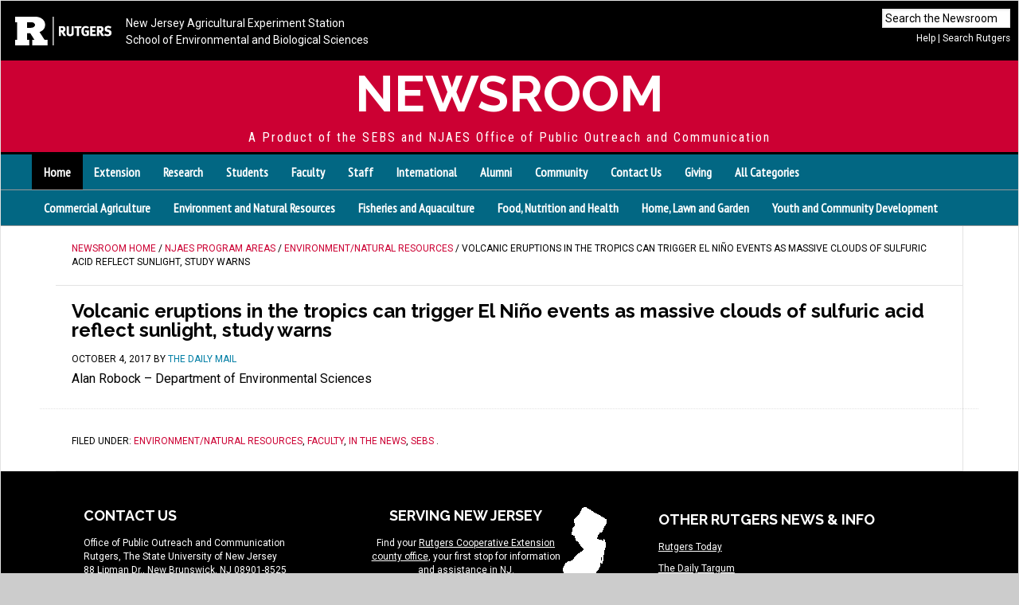

--- FILE ---
content_type: text/html; charset=UTF-8
request_url: https://sebsnjaesnews.rutgers.edu/2017/10/volcanic-eruptions-in-the-tropics-can-trigger-el-nino-events-as-massive-clouds-of-sulfuric-acid-reflect-sunlight-study-warns/
body_size: 12431
content:
<!DOCTYPE html>
<html lang="en-US">
<head >
<meta charset="UTF-8" />
<meta name="viewport" content="width=device-width, initial-scale=1" />
<title>Volcanic eruptions in the tropics can trigger El Niño events as massive clouds of sulfuric acid reflect sunlight, study warns :  Newsroom</title>
<meta name='robots' content='max-image-preview:large' />
<link rel='dns-prefetch' href='//sebsnjaesnews.rutgers.edu' />
<link rel='dns-prefetch' href='//fonts.googleapis.com' />
<link rel="alternate" type="application/rss+xml" title="Newsroom &raquo; Feed" href="https://sebsnjaesnews.rutgers.edu/feed/" />
<link rel="alternate" type="application/rss+xml" title="Newsroom &raquo; Comments Feed" href="https://sebsnjaesnews.rutgers.edu/comments/feed/" />
<link rel="alternate" title="oEmbed (JSON)" type="application/json+oembed" href="https://sebsnjaesnews.rutgers.edu/wp-json/oembed/1.0/embed?url=https%3A%2F%2Fsebsnjaesnews.rutgers.edu%2F2017%2F10%2Fvolcanic-eruptions-in-the-tropics-can-trigger-el-nino-events-as-massive-clouds-of-sulfuric-acid-reflect-sunlight-study-warns%2F" />
<link rel="alternate" title="oEmbed (XML)" type="text/xml+oembed" href="https://sebsnjaesnews.rutgers.edu/wp-json/oembed/1.0/embed?url=https%3A%2F%2Fsebsnjaesnews.rutgers.edu%2F2017%2F10%2Fvolcanic-eruptions-in-the-tropics-can-trigger-el-nino-events-as-massive-clouds-of-sulfuric-acid-reflect-sunlight-study-warns%2F&#038;format=xml" />
<link rel="canonical" href="https://sebsnjaesnews.rutgers.edu/2017/10/volcanic-eruptions-in-the-tropics-can-trigger-el-nino-events-as-massive-clouds-of-sulfuric-acid-reflect-sunlight-study-warns/" />
<style id='wp-img-auto-sizes-contain-inline-css' type='text/css'>
img:is([sizes=auto i],[sizes^="auto," i]){contain-intrinsic-size:3000px 1500px}
/*# sourceURL=wp-img-auto-sizes-contain-inline-css */
</style>
<link rel='stylesheet' id='jquery.prettyphoto-css' href='https://sebsnjaesnews.rutgers.edu/wp-content/plugins/wp-video-lightbox/css/prettyPhoto.css?ver=6.9' type='text/css' media='all' />
<link rel='stylesheet' id='video-lightbox-css' href='https://sebsnjaesnews.rutgers.edu/wp-content/plugins/wp-video-lightbox/wp-video-lightbox.css?ver=6.9' type='text/css' media='all' />
<link rel='stylesheet' id='news-pro-theme-css' href='https://sebsnjaesnews.rutgers.edu/wp-content/themes/news-pro/style.css?ver=3.0.2' type='text/css' media='all' />
<style id='wp-emoji-styles-inline-css' type='text/css'>

	img.wp-smiley, img.emoji {
		display: inline !important;
		border: none !important;
		box-shadow: none !important;
		height: 1em !important;
		width: 1em !important;
		margin: 0 0.07em !important;
		vertical-align: -0.1em !important;
		background: none !important;
		padding: 0 !important;
	}
/*# sourceURL=wp-emoji-styles-inline-css */
</style>
<style id='wp-block-library-inline-css' type='text/css'>
:root{--wp-block-synced-color:#7a00df;--wp-block-synced-color--rgb:122,0,223;--wp-bound-block-color:var(--wp-block-synced-color);--wp-editor-canvas-background:#ddd;--wp-admin-theme-color:#007cba;--wp-admin-theme-color--rgb:0,124,186;--wp-admin-theme-color-darker-10:#006ba1;--wp-admin-theme-color-darker-10--rgb:0,107,160.5;--wp-admin-theme-color-darker-20:#005a87;--wp-admin-theme-color-darker-20--rgb:0,90,135;--wp-admin-border-width-focus:2px}@media (min-resolution:192dpi){:root{--wp-admin-border-width-focus:1.5px}}.wp-element-button{cursor:pointer}:root .has-very-light-gray-background-color{background-color:#eee}:root .has-very-dark-gray-background-color{background-color:#313131}:root .has-very-light-gray-color{color:#eee}:root .has-very-dark-gray-color{color:#313131}:root .has-vivid-green-cyan-to-vivid-cyan-blue-gradient-background{background:linear-gradient(135deg,#00d084,#0693e3)}:root .has-purple-crush-gradient-background{background:linear-gradient(135deg,#34e2e4,#4721fb 50%,#ab1dfe)}:root .has-hazy-dawn-gradient-background{background:linear-gradient(135deg,#faaca8,#dad0ec)}:root .has-subdued-olive-gradient-background{background:linear-gradient(135deg,#fafae1,#67a671)}:root .has-atomic-cream-gradient-background{background:linear-gradient(135deg,#fdd79a,#004a59)}:root .has-nightshade-gradient-background{background:linear-gradient(135deg,#330968,#31cdcf)}:root .has-midnight-gradient-background{background:linear-gradient(135deg,#020381,#2874fc)}:root{--wp--preset--font-size--normal:16px;--wp--preset--font-size--huge:42px}.has-regular-font-size{font-size:1em}.has-larger-font-size{font-size:2.625em}.has-normal-font-size{font-size:var(--wp--preset--font-size--normal)}.has-huge-font-size{font-size:var(--wp--preset--font-size--huge)}.has-text-align-center{text-align:center}.has-text-align-left{text-align:left}.has-text-align-right{text-align:right}.has-fit-text{white-space:nowrap!important}#end-resizable-editor-section{display:none}.aligncenter{clear:both}.items-justified-left{justify-content:flex-start}.items-justified-center{justify-content:center}.items-justified-right{justify-content:flex-end}.items-justified-space-between{justify-content:space-between}.screen-reader-text{border:0;clip-path:inset(50%);height:1px;margin:-1px;overflow:hidden;padding:0;position:absolute;width:1px;word-wrap:normal!important}.screen-reader-text:focus{background-color:#ddd;clip-path:none;color:#444;display:block;font-size:1em;height:auto;left:5px;line-height:normal;padding:15px 23px 14px;text-decoration:none;top:5px;width:auto;z-index:100000}html :where(.has-border-color){border-style:solid}html :where([style*=border-top-color]){border-top-style:solid}html :where([style*=border-right-color]){border-right-style:solid}html :where([style*=border-bottom-color]){border-bottom-style:solid}html :where([style*=border-left-color]){border-left-style:solid}html :where([style*=border-width]){border-style:solid}html :where([style*=border-top-width]){border-top-style:solid}html :where([style*=border-right-width]){border-right-style:solid}html :where([style*=border-bottom-width]){border-bottom-style:solid}html :where([style*=border-left-width]){border-left-style:solid}html :where(img[class*=wp-image-]){height:auto;max-width:100%}:where(figure){margin:0 0 1em}html :where(.is-position-sticky){--wp-admin--admin-bar--position-offset:var(--wp-admin--admin-bar--height,0px)}@media screen and (max-width:600px){html :where(.is-position-sticky){--wp-admin--admin-bar--position-offset:0px}}

/*# sourceURL=wp-block-library-inline-css */
</style><style id='global-styles-inline-css' type='text/css'>
:root{--wp--preset--aspect-ratio--square: 1;--wp--preset--aspect-ratio--4-3: 4/3;--wp--preset--aspect-ratio--3-4: 3/4;--wp--preset--aspect-ratio--3-2: 3/2;--wp--preset--aspect-ratio--2-3: 2/3;--wp--preset--aspect-ratio--16-9: 16/9;--wp--preset--aspect-ratio--9-16: 9/16;--wp--preset--color--black: #000000;--wp--preset--color--cyan-bluish-gray: #abb8c3;--wp--preset--color--white: #ffffff;--wp--preset--color--pale-pink: #f78da7;--wp--preset--color--vivid-red: #cf2e2e;--wp--preset--color--luminous-vivid-orange: #ff6900;--wp--preset--color--luminous-vivid-amber: #fcb900;--wp--preset--color--light-green-cyan: #7bdcb5;--wp--preset--color--vivid-green-cyan: #00d084;--wp--preset--color--pale-cyan-blue: #8ed1fc;--wp--preset--color--vivid-cyan-blue: #0693e3;--wp--preset--color--vivid-purple: #9b51e0;--wp--preset--gradient--vivid-cyan-blue-to-vivid-purple: linear-gradient(135deg,rgb(6,147,227) 0%,rgb(155,81,224) 100%);--wp--preset--gradient--light-green-cyan-to-vivid-green-cyan: linear-gradient(135deg,rgb(122,220,180) 0%,rgb(0,208,130) 100%);--wp--preset--gradient--luminous-vivid-amber-to-luminous-vivid-orange: linear-gradient(135deg,rgb(252,185,0) 0%,rgb(255,105,0) 100%);--wp--preset--gradient--luminous-vivid-orange-to-vivid-red: linear-gradient(135deg,rgb(255,105,0) 0%,rgb(207,46,46) 100%);--wp--preset--gradient--very-light-gray-to-cyan-bluish-gray: linear-gradient(135deg,rgb(238,238,238) 0%,rgb(169,184,195) 100%);--wp--preset--gradient--cool-to-warm-spectrum: linear-gradient(135deg,rgb(74,234,220) 0%,rgb(151,120,209) 20%,rgb(207,42,186) 40%,rgb(238,44,130) 60%,rgb(251,105,98) 80%,rgb(254,248,76) 100%);--wp--preset--gradient--blush-light-purple: linear-gradient(135deg,rgb(255,206,236) 0%,rgb(152,150,240) 100%);--wp--preset--gradient--blush-bordeaux: linear-gradient(135deg,rgb(254,205,165) 0%,rgb(254,45,45) 50%,rgb(107,0,62) 100%);--wp--preset--gradient--luminous-dusk: linear-gradient(135deg,rgb(255,203,112) 0%,rgb(199,81,192) 50%,rgb(65,88,208) 100%);--wp--preset--gradient--pale-ocean: linear-gradient(135deg,rgb(255,245,203) 0%,rgb(182,227,212) 50%,rgb(51,167,181) 100%);--wp--preset--gradient--electric-grass: linear-gradient(135deg,rgb(202,248,128) 0%,rgb(113,206,126) 100%);--wp--preset--gradient--midnight: linear-gradient(135deg,rgb(2,3,129) 0%,rgb(40,116,252) 100%);--wp--preset--font-size--small: 13px;--wp--preset--font-size--medium: 20px;--wp--preset--font-size--large: 36px;--wp--preset--font-size--x-large: 42px;--wp--preset--spacing--20: 0.44rem;--wp--preset--spacing--30: 0.67rem;--wp--preset--spacing--40: 1rem;--wp--preset--spacing--50: 1.5rem;--wp--preset--spacing--60: 2.25rem;--wp--preset--spacing--70: 3.38rem;--wp--preset--spacing--80: 5.06rem;--wp--preset--shadow--natural: 6px 6px 9px rgba(0, 0, 0, 0.2);--wp--preset--shadow--deep: 12px 12px 50px rgba(0, 0, 0, 0.4);--wp--preset--shadow--sharp: 6px 6px 0px rgba(0, 0, 0, 0.2);--wp--preset--shadow--outlined: 6px 6px 0px -3px rgb(255, 255, 255), 6px 6px rgb(0, 0, 0);--wp--preset--shadow--crisp: 6px 6px 0px rgb(0, 0, 0);}:where(.is-layout-flex){gap: 0.5em;}:where(.is-layout-grid){gap: 0.5em;}body .is-layout-flex{display: flex;}.is-layout-flex{flex-wrap: wrap;align-items: center;}.is-layout-flex > :is(*, div){margin: 0;}body .is-layout-grid{display: grid;}.is-layout-grid > :is(*, div){margin: 0;}:where(.wp-block-columns.is-layout-flex){gap: 2em;}:where(.wp-block-columns.is-layout-grid){gap: 2em;}:where(.wp-block-post-template.is-layout-flex){gap: 1.25em;}:where(.wp-block-post-template.is-layout-grid){gap: 1.25em;}.has-black-color{color: var(--wp--preset--color--black) !important;}.has-cyan-bluish-gray-color{color: var(--wp--preset--color--cyan-bluish-gray) !important;}.has-white-color{color: var(--wp--preset--color--white) !important;}.has-pale-pink-color{color: var(--wp--preset--color--pale-pink) !important;}.has-vivid-red-color{color: var(--wp--preset--color--vivid-red) !important;}.has-luminous-vivid-orange-color{color: var(--wp--preset--color--luminous-vivid-orange) !important;}.has-luminous-vivid-amber-color{color: var(--wp--preset--color--luminous-vivid-amber) !important;}.has-light-green-cyan-color{color: var(--wp--preset--color--light-green-cyan) !important;}.has-vivid-green-cyan-color{color: var(--wp--preset--color--vivid-green-cyan) !important;}.has-pale-cyan-blue-color{color: var(--wp--preset--color--pale-cyan-blue) !important;}.has-vivid-cyan-blue-color{color: var(--wp--preset--color--vivid-cyan-blue) !important;}.has-vivid-purple-color{color: var(--wp--preset--color--vivid-purple) !important;}.has-black-background-color{background-color: var(--wp--preset--color--black) !important;}.has-cyan-bluish-gray-background-color{background-color: var(--wp--preset--color--cyan-bluish-gray) !important;}.has-white-background-color{background-color: var(--wp--preset--color--white) !important;}.has-pale-pink-background-color{background-color: var(--wp--preset--color--pale-pink) !important;}.has-vivid-red-background-color{background-color: var(--wp--preset--color--vivid-red) !important;}.has-luminous-vivid-orange-background-color{background-color: var(--wp--preset--color--luminous-vivid-orange) !important;}.has-luminous-vivid-amber-background-color{background-color: var(--wp--preset--color--luminous-vivid-amber) !important;}.has-light-green-cyan-background-color{background-color: var(--wp--preset--color--light-green-cyan) !important;}.has-vivid-green-cyan-background-color{background-color: var(--wp--preset--color--vivid-green-cyan) !important;}.has-pale-cyan-blue-background-color{background-color: var(--wp--preset--color--pale-cyan-blue) !important;}.has-vivid-cyan-blue-background-color{background-color: var(--wp--preset--color--vivid-cyan-blue) !important;}.has-vivid-purple-background-color{background-color: var(--wp--preset--color--vivid-purple) !important;}.has-black-border-color{border-color: var(--wp--preset--color--black) !important;}.has-cyan-bluish-gray-border-color{border-color: var(--wp--preset--color--cyan-bluish-gray) !important;}.has-white-border-color{border-color: var(--wp--preset--color--white) !important;}.has-pale-pink-border-color{border-color: var(--wp--preset--color--pale-pink) !important;}.has-vivid-red-border-color{border-color: var(--wp--preset--color--vivid-red) !important;}.has-luminous-vivid-orange-border-color{border-color: var(--wp--preset--color--luminous-vivid-orange) !important;}.has-luminous-vivid-amber-border-color{border-color: var(--wp--preset--color--luminous-vivid-amber) !important;}.has-light-green-cyan-border-color{border-color: var(--wp--preset--color--light-green-cyan) !important;}.has-vivid-green-cyan-border-color{border-color: var(--wp--preset--color--vivid-green-cyan) !important;}.has-pale-cyan-blue-border-color{border-color: var(--wp--preset--color--pale-cyan-blue) !important;}.has-vivid-cyan-blue-border-color{border-color: var(--wp--preset--color--vivid-cyan-blue) !important;}.has-vivid-purple-border-color{border-color: var(--wp--preset--color--vivid-purple) !important;}.has-vivid-cyan-blue-to-vivid-purple-gradient-background{background: var(--wp--preset--gradient--vivid-cyan-blue-to-vivid-purple) !important;}.has-light-green-cyan-to-vivid-green-cyan-gradient-background{background: var(--wp--preset--gradient--light-green-cyan-to-vivid-green-cyan) !important;}.has-luminous-vivid-amber-to-luminous-vivid-orange-gradient-background{background: var(--wp--preset--gradient--luminous-vivid-amber-to-luminous-vivid-orange) !important;}.has-luminous-vivid-orange-to-vivid-red-gradient-background{background: var(--wp--preset--gradient--luminous-vivid-orange-to-vivid-red) !important;}.has-very-light-gray-to-cyan-bluish-gray-gradient-background{background: var(--wp--preset--gradient--very-light-gray-to-cyan-bluish-gray) !important;}.has-cool-to-warm-spectrum-gradient-background{background: var(--wp--preset--gradient--cool-to-warm-spectrum) !important;}.has-blush-light-purple-gradient-background{background: var(--wp--preset--gradient--blush-light-purple) !important;}.has-blush-bordeaux-gradient-background{background: var(--wp--preset--gradient--blush-bordeaux) !important;}.has-luminous-dusk-gradient-background{background: var(--wp--preset--gradient--luminous-dusk) !important;}.has-pale-ocean-gradient-background{background: var(--wp--preset--gradient--pale-ocean) !important;}.has-electric-grass-gradient-background{background: var(--wp--preset--gradient--electric-grass) !important;}.has-midnight-gradient-background{background: var(--wp--preset--gradient--midnight) !important;}.has-small-font-size{font-size: var(--wp--preset--font-size--small) !important;}.has-medium-font-size{font-size: var(--wp--preset--font-size--medium) !important;}.has-large-font-size{font-size: var(--wp--preset--font-size--large) !important;}.has-x-large-font-size{font-size: var(--wp--preset--font-size--x-large) !important;}
/*# sourceURL=global-styles-inline-css */
</style>

<style id='classic-theme-styles-inline-css' type='text/css'>
/*! This file is auto-generated */
.wp-block-button__link{color:#fff;background-color:#32373c;border-radius:9999px;box-shadow:none;text-decoration:none;padding:calc(.667em + 2px) calc(1.333em + 2px);font-size:1.125em}.wp-block-file__button{background:#32373c;color:#fff;text-decoration:none}
/*# sourceURL=/wp-includes/css/classic-themes.min.css */
</style>
<link rel='stylesheet' id='foobox-free-min-css' href='https://sebsnjaesnews.rutgers.edu/wp-content/plugins/foobox-image-lightbox/free/css/foobox.free.min.css?ver=2.7.35' type='text/css' media='all' />
<link rel='stylesheet' id='widgetopts-styles-css' href='https://sebsnjaesnews.rutgers.edu/wp-content/plugins/widget-options/assets/css/widget-options.css?ver=4.1.3' type='text/css' media='all' />
<link rel='stylesheet' id='dashicons-css' href='https://sebsnjaesnews.rutgers.edu/wp-includes/css/dashicons.min.css?ver=6.9' type='text/css' media='all' />
<link rel='stylesheet' id='google-fonts-css' href='//fonts.googleapis.com/css?family=Raleway%3A400%2C700%7CPathway+Gothic+One%7CRoboto%3A400%2C700%7CRoboto+Condensed%7CMontserrat%7CPT+Sans+Narrow&#038;ver=3.0.2' type='text/css' media='all' />
<script type="text/javascript" src="https://sebsnjaesnews.rutgers.edu/wp-includes/js/jquery/jquery.min.js?ver=3.7.1" id="jquery-core-js"></script>
<script type="text/javascript" src="https://sebsnjaesnews.rutgers.edu/wp-includes/js/jquery/jquery-migrate.min.js?ver=3.4.1" id="jquery-migrate-js"></script>
<script type="text/javascript" src="https://sebsnjaesnews.rutgers.edu/wp-content/plugins/wp-video-lightbox/js/jquery.prettyPhoto.js?ver=3.1.6" id="jquery.prettyphoto-js"></script>
<script type="text/javascript" id="video-lightbox-js-extra">
/* <![CDATA[ */
var vlpp_vars = {"prettyPhoto_rel":"wp-video-lightbox","animation_speed":"fast","slideshow":"5000","autoplay_slideshow":"false","opacity":"0.80","show_title":"true","allow_resize":"true","allow_expand":"true","default_width":"640","default_height":"480","counter_separator_label":"/","theme":"pp_default","horizontal_padding":"20","hideflash":"false","wmode":"opaque","autoplay":"true","modal":"false","deeplinking":"false","overlay_gallery":"true","overlay_gallery_max":"30","keyboard_shortcuts":"true","ie6_fallback":"true"};
//# sourceURL=video-lightbox-js-extra
/* ]]> */
</script>
<script type="text/javascript" src="https://sebsnjaesnews.rutgers.edu/wp-content/plugins/wp-video-lightbox/js/video-lightbox.js?ver=3.1.6" id="video-lightbox-js"></script>
<script type="text/javascript" src="https://sebsnjaesnews.rutgers.edu/wp-content/themes/news-pro/js/responsive-menu.js?ver=1.0.0" id="news-responsive-menu-js"></script>
<script type="text/javascript" id="foobox-free-min-js-before">
/* <![CDATA[ */
/* Run FooBox FREE (v2.7.35) */
var FOOBOX = window.FOOBOX = {
	ready: true,
	disableOthers: false,
	o: {wordpress: { enabled: true }, countMessage:'image %index of %total', captions: { dataTitle: ["captionTitle","title"], dataDesc: ["captionDesc","description"] }, rel: '', excludes:'.fbx-link,.nofoobox,.nolightbox,a[href*="pinterest.com/pin/create/button/"]', affiliate : { enabled: false }},
	selectors: [
		".foogallery-container.foogallery-lightbox-foobox", ".foogallery-container.foogallery-lightbox-foobox-free", ".gallery", ".wp-block-gallery", ".wp-caption", ".wp-block-image", "a:has(img[class*=wp-image-])", ".foobox"
	],
	pre: function( $ ){
		// Custom JavaScript (Pre)
		
	},
	post: function( $ ){
		// Custom JavaScript (Post)
		
		// Custom Captions Code
		
	},
	custom: function( $ ){
		// Custom Extra JS
		
	}
};
//# sourceURL=foobox-free-min-js-before
/* ]]> */
</script>
<script type="text/javascript" src="https://sebsnjaesnews.rutgers.edu/wp-content/plugins/foobox-image-lightbox/free/js/foobox.free.min.js?ver=2.7.35" id="foobox-free-min-js"></script>
<link rel="https://api.w.org/" href="https://sebsnjaesnews.rutgers.edu/wp-json/" /><link rel="alternate" title="JSON" type="application/json" href="https://sebsnjaesnews.rutgers.edu/wp-json/wp/v2/posts/23491" /><link rel="EditURI" type="application/rsd+xml" title="RSD" href="https://sebsnjaesnews.rutgers.edu/xmlrpc.php?rsd" />
<script>
            WP_VIDEO_LIGHTBOX_VERSION="1.9.12";
            WP_VID_LIGHTBOX_URL="https://sebsnjaesnews.rutgers.edu/wp-content/plugins/wp-video-lightbox";
                        function wpvl_paramReplace(name, string, value) {
                // Find the param with regex
                // Grab the first character in the returned string (should be ? or &)
                // Replace our href string with our new value, passing on the name and delimeter

                var re = new RegExp("[\?&]" + name + "=([^&#]*)");
                var matches = re.exec(string);
                var newString;

                if (matches === null) {
                    // if there are no params, append the parameter
                    newString = string + '?' + name + '=' + value;
                } else {
                    var delimeter = matches[0].charAt(0);
                    newString = string.replace(re, delimeter + name + "=" + value);
                }
                return newString;
            }
            </script><!-- Global site tag (gtag.js) - Google Analytics -->
<script async src="https://www.googletagmanager.com/gtag/js?id=UA-36182399-1"></script>
<script>
  window.dataLayer = window.dataLayer || [];
  function gtag(){dataLayer.push(arguments);}
  gtag('js', new Date());
  gtag('config', 'UA-36182399-1');
</script>
<!-- End Google Analytics -->

<div id="fb-root"></div>
<script async defer crossorigin="anonymous" src="https://connect.facebook.net/en_US/sdk.js#xfbml=1&version=v24.0&appId=1765963203622887"></script><link rel="icon" href="https://sebsnjaesnews.rutgers.edu/wp-content/uploads/2024/04/cropped-block-r-512x512-1-32x32.png" sizes="32x32" />
<link rel="icon" href="https://sebsnjaesnews.rutgers.edu/wp-content/uploads/2024/04/cropped-block-r-512x512-1-192x192.png" sizes="192x192" />
<link rel="apple-touch-icon" href="https://sebsnjaesnews.rutgers.edu/wp-content/uploads/2024/04/cropped-block-r-512x512-1-180x180.png" />
<meta name="msapplication-TileImage" content="https://sebsnjaesnews.rutgers.edu/wp-content/uploads/2024/04/cropped-block-r-512x512-1-270x270.png" />
		<style type="text/css" id="wp-custom-css">
			/*
Welcome to Custom CSS!

To learn how this works, see http://wp.me/PEmnE-Bt
*/

.video_lightbox_auto_anchor_image {
    width: 348px !important;
    height: 261px !important;
}

.wpvl_auto_thumb_box {
   width: 348px !important;
    height: 261px !important;
	margin: 0 0 20px 0;
}
.video_lightbox_auto_anchor_image {
    width: 348px;
    height: 261px;
}

.wpvl_auto_thumb_play {
    position: absolute;
    left: 155px;
    top: 110px;
}
#genesisresponsiveslider-widget-4,
.slides {
	height: 480px !important;
}

.flexslider {
	background-color: #333;
	max-height: 480px;
}

.slide-excerpt {
	bottom: -20%;
}

@media only screen and (max-width: 1188px) {
	#genesisresponsiveslider-widget-4,
											.slides {
		height: 403px !important;
	}
	
	.flexslider {
		max-height: 403px;
	}
	
	.news-pro-home .content .genesis_responsive_slider h2 a {
		font-size: 18px;
	}
}

@media only screen and (max-width: 1023px) {
	#genesisresponsiveslider-widget-4,
												.slides {
		height: 480px !important;
	}
	
	.flexslider {
		max-height: 480px;
	}
	
	.news-pro-home .content .genesis_responsive_slider h2 a {
		font-size: 20px;
	}
}

@media only screen and (max-width: 829px) {
	#genesisresponsiveslider-widget-4,
											.slides {
		height: 480px !important;
	}
	
	.flexslider {
		max-height: 480px;
	}
	
	.news-pro-home .content .genesis_responsive_slider h2 a {
		font-size: 16px;
	}
}

@media only screen and (max-width: 600px) {
	#genesisresponsiveslider-widget-4,
											.slides {
		height: 280px !important;
	}
	
	.flexslider {
		max-height: 280px;
	}
}

	
.entry-meta .entry-categories {display: none;}

.entry-footer .entry-meta .entry-categories {display: block !important; }



.top-full-names a { padding: .125rem 0 .2rem .5rem; display: inline-block;} 

.top-rutgers-logo {margin: .5rem 0 0 .5rem; display: block;}

#top-unit-bar {height: 75px !important;}




/* ##### BREAKPOINT TEST ##### */
/*@media only screen and (max-width: 2800px) {
	.site-header {
		background: purple;
	}
}

@media only screen and (max-width: 1188px) {
	.site-header {
		background: blue;
	}
}

@media only screen and (max-width: 1023px) {
	.site-header {
		background: red;
	}
}

@media only screen and (max-width: 829px) {
	.site-header {
		background: orange;
	}
}

@media only screen and (max-width: 600px) {
	.site-header {
		background: yellow;
	}
}*/		</style>
		</head>
<body class="wp-singular post-template-default single single-post postid-23491 single-format-standard wp-theme-genesis wp-child-theme-news-pro header-full-width content-sidebar genesis-breadcrumbs-visible genesis-footer-widgets-visible" itemscope itemtype="https://schema.org/WebPage"><div class="site-container"><div id="top-unit-bar">
<div id="searches">
  <div id="top-search">
    <form class="search-form" itemprop="potentialAction" itemscope itemtype="http://schema.org/SearchAction" method="get" action="https://sebsnjaesnews.rutgers.edu/" role="search">
      <meta itemprop="target" content="https://sebsnjaesnews.rutgers.edu/?s={s}"/>
      <input itemprop="query-input" type="search" name="s" placeholder="Search the Newsroom" />
      <input class="submit" type="submit" value="Search"  />
    </form>
  </div>   
  <div id="rutgers-search-link"><a href="/advanced-search">Help</a> | <a href="http://search.rutgers.edu/">Search Rutgers</a></div>
</div>

  <span class="top-rutgers-logo"><img src="/wp-content/uploads/2024/04/RUTGERS_H_WHITE.png" alt="Rutgers University." /></span>
  <span class="top-full-names">
  <a href="http://njaes.rutgers.edu/">New Jersey Agricultural Experiment Station</a><br />
  <a href="http://sebs.rutgers.edu/">School of Environmental and Biological Sciences</a> 
  </span>
  <span class="top-rutgers-name"><a href="http://rutgers.edu">RUTGERS</a></span>
  <span class="top-short-names">
  <a href="http://njaes.rutgers.edu/">NJAES</a> | <a href="http://sebs.rutgers.edu/">SEBS </a> 
  </span>
</div>
<header class="site-header" itemscope itemtype="https://schema.org/WPHeader"><div class="wrap"><div class="title-area"><p class="site-title" itemprop="headline"><a href="https://sebsnjaesnews.rutgers.edu/">Newsroom</a></p><p class="site-description" itemprop="description">A Product of the SEBS and NJAES Office of Public Outreach and Communication</p></div></div></header><nav class="nav-primary" aria-label="Main" itemscope itemtype="https://schema.org/SiteNavigationElement">
  <div class="wrap">
    <ul id="menu-audience-categories" class="menu genesis-nav-menu menu-primary">
      <li id="menu-item-410" class="menu-item menu-item-type-custom menu-item-object-custom current-menu-item current_page_item menu-item-410"><a href="/" aria-current="page" itemprop="url"><span itemprop="name">Home</span></a></li>
      <li id="menu-item-26" class="menu-item menu-item-type-taxonomy menu-item-object-category menu-item-26"><a href="https://sebsnjaesnews.rutgers.edu/category/audiences/extension/" itemprop="url"><span itemprop="name">Extension</span></a></li>
      <li id="menu-item-29" class="menu-item menu-item-type-taxonomy menu-item-object-category menu-item-29"><a href="https://sebsnjaesnews.rutgers.edu/category/audiences/research/" itemprop="url"><span itemprop="name">Research</span></a></li>
      <li id="menu-item-31" class="menu-item menu-item-type-taxonomy menu-item-object-category menu-item-31"><a href="https://sebsnjaesnews.rutgers.edu/category/audiences/students/" itemprop="url"><span itemprop="name">Students</span></a></li>
      <li id="menu-item-27" class="menu-item menu-item-type-taxonomy menu-item-object-category menu-item-27"><a href="https://sebsnjaesnews.rutgers.edu/category/audiences/faculty/" itemprop="url"><span itemprop="name">Faculty</span></a></li>
      <li id="menu-item-30" class="menu-item menu-item-type-taxonomy menu-item-object-category menu-item-30"><a href="https://sebsnjaesnews.rutgers.edu/category/audiences/staff/" itemprop="url"><span itemprop="name">Staff</span></a></li>
      <li id="menu-item-527" class="menu-item menu-item-type-taxonomy menu-item-object-category menu-item-527"><a href="https://sebsnjaesnews.rutgers.edu/category/audiences/international/" itemprop="url"><span itemprop="name">International</span></a></li>
      <li id="menu-item-1044" class="menu-item menu-item-type-taxonomy menu-item-object-category menu-item-1044"><a href="https://sebsnjaesnews.rutgers.edu/category/audiences/alumni/" itemprop="url"><span itemprop="name">Alumni</span></a></li>
      <li id="menu-item-1027" class="menu-item menu-item-type-taxonomy menu-item-object-category menu-item-1027"><a href="https://sebsnjaesnews.rutgers.edu/category/audiences/community/" itemprop="url"><span itemprop="name">Community</span></a></li>
      <li id="menu-item-315" class="menu-item menu-item-type-post_type menu-item-object-page menu-item-315"><a href="https://sebsnjaesnews.rutgers.edu/contact/" itemprop="url"><span itemprop="name">Contact Us</span></a></li>
      <li id="menu-item-1764" class="menu-item menu-item-type-custom menu-item-object-custom menu-item-1764"><a href="http://makeagift.rutgers.edu/" itemprop="url"><span itemprop="name">Giving</span></a></li>
      <li id="menu-item-19278" class="menu-item menu-item-type-custom menu-item-object-custom menu-item-19278"><a href="/categories/" itemprop="url"><span itemprop="name">All Categories</span></a></li>
    </ul>
  </div>
</nav>
<nav class="nav-primary second-row"><div class="wrap"><ul id="menu-njaes-program-areas" class="menu genesis-nav-menu menu-secondary responsive-menu superfish sf-js-enabled">
  <li id="menu-item-264" class="menu-item menu-item-type-taxonomy menu-item-object-category"><a href="https://sebsnjaesnews.rutgers.edu/category/ag/">Commercial Agriculture</a></li>
  <li id="menu-item-265" class="menu-item menu-item-type-taxonomy menu-item-object-category"><a href="https://sebsnjaesnews.rutgers.edu/category/environment-and-natural-resources/">Environment and Natural Resources </a></li>
  <li id="menu-item-267" class="menu-item menu-item-type-taxonomy menu-item-object-category"><a href="https://sebsnjaesnews.rutgers.edu/category/fisheries-and-aquaculture/">Fisheries and Aquaculture</a></li>
  <li id="menu-item-266" class="menu-item menu-item-type-taxonomy menu-item-object-category"><a href="https://sebsnjaesnews.rutgers.edu/category/health/">Food, Nutrition and Health</a></li>
  <li id="menu-item-269" class="menu-item menu-item-type-taxonomy menu-item-object-category"><a href="https://sebsnjaesnews.rutgers.edu/category/garden/">Home, Lawn and Garden</a></li>
  <li id="menu-item-268" class="menu-item menu-item-type-taxonomy menu-item-object-category"><a href="https://sebsnjaesnews.rutgers.edu/category/youth/">Youth and Community Development</a></li>
</ul>
</div>
</nav>
<div class="clear"></div>
<div class="site-inner"><div class="content-sidebar-wrap"><main class="content"><div class="breadcrumb"><span class="breadcrumb-link-wrap" itemprop="itemListElement" itemscope itemtype="https://schema.org/ListItem"><a class="breadcrumb-link" href="https://sebsnjaesnews.rutgers.edu/" itemprop="item"><span class="breadcrumb-link-text-wrap" itemprop="name">Newsroom Home</span></a><meta itemprop="position" content="1"></span> / <span class="breadcrumb-link-wrap" itemprop="itemListElement" itemscope itemtype="https://schema.org/ListItem"><a class="breadcrumb-link" href="https://sebsnjaesnews.rutgers.edu/category/njaes-program-areas/" itemprop="item"><span class="breadcrumb-link-text-wrap" itemprop="name">NJAES Program Areas</span></a><meta itemprop="position" content="2"></span> / <span class="breadcrumb-link-wrap" itemprop="itemListElement" itemscope itemtype="https://schema.org/ListItem"><a class="breadcrumb-link" href="https://sebsnjaesnews.rutgers.edu/category/njaes-program-areas/environment-and-natural-resources/" itemprop="item"><span class="breadcrumb-link-text-wrap" itemprop="name">Environment/Natural Resources</span></a><meta itemprop="position" content="3"></span> / Volcanic eruptions in the tropics can trigger El Niño events as massive clouds of sulfuric acid reflect sunlight, study warns</div><article class="post-23491 post type-post status-publish format-standard category-environment-and-natural-resources category-faculty category-in-the-news category-sebs entry" aria-label="Volcanic eruptions in the tropics can trigger El Niño events as massive clouds of sulfuric acid reflect sunlight, study warns" itemscope itemtype="https://schema.org/CreativeWork"><header class="entry-header"><h1 class="entry-title" itemprop="headline">Volcanic eruptions in the tropics can trigger El Niño events as massive clouds of sulfuric acid reflect sunlight, study warns</h1>
<p class="entry-meta"><time class="entry-time" itemprop="datePublished" datetime="2017-10-04T09:30:00-04:00">October 4, 2017</time> by <span class="entry-author" itemprop="author" itemscope itemtype="https://schema.org/Person"><a href="https://sebsnjaesnews.rutgers.edu/author/the-daily-mail/" class="entry-author-link" rel="author" itemprop="url"><span class="entry-author-name" itemprop="name">The Daily Mail</span></a></span>  </p></header><div class="entry-content" itemprop="text"><p>Alan Robock &#8211; Department of Environmental Sciences</p>
</div><footer class="entry-footer"><p class="entry-meta"><span class="entry-categories">Filed Under: <a href="https://sebsnjaesnews.rutgers.edu/category/njaes-program-areas/environment-and-natural-resources/" rel="category tag">Environment/Natural Resources</a>, <a href="https://sebsnjaesnews.rutgers.edu/category/audiences/faculty/" rel="category tag">Faculty</a>, <a href="https://sebsnjaesnews.rutgers.edu/category/in-the-news/" rel="category tag">In the News</a>, <a href="https://sebsnjaesnews.rutgers.edu/category/sebs/" rel="category tag">SEBS</a> . </span></p>
</footer></article></main><aside class="sidebar sidebar-primary widget-area" role="complementary" aria-label="Primary Sidebar" itemscope itemtype="https://schema.org/WPSideBar"><section id="text-29" class="widget widget_text"><div class="widget-wrap"><h4 class="widget-title widgettitle">Featured Video</h4>
			<div class="textwidget"><a id="696af479d2a86" rel="wp-video-lightbox" href="https://www.youtube.com/watch?v=kfp9Sb1AY_k&#038;rel=0&#038;width=640&#038;height=480" title=""><div class="wpvl_auto_thumb_box_wrapper"><div class="wpvl_auto_thumb_box"><img decoding="async" src="https://img.youtube.com/vi/kfp9Sb1AY_k/0.jpg" class="video_lightbox_auto_anchor_image" alt="" /><div class="wpvl_auto_thumb_play"><img decoding="async" src="https://sebsnjaesnews.rutgers.edu/wp-content/plugins/wp-video-lightbox/images/play.png" class="wpvl_playbutton" alt="play" /></div></div></div></a>    <script>
    /* <![CDATA[ */
    jQuery(document).ready(function($){
        $(function(){
            var width = $(window).innerWidth();
            var setwidth = parseFloat(640);
            var ratio = parseFloat(0.75);
            var height = parseFloat(480);
            var link = 'https://www.youtube.com/watch?v=kfp9Sb1AY_k&amp;rel=0&amp;width=640&amp;height=480';
            if(width < setwidth)
            {
                height = Math.floor(width * 0.75);
                //console.log("device width "+width+", set width "+640+", ratio "+0.75+", new height "+ height);
                var new_url = wpvl_paramReplace('width', link, width);
                var new_url = wpvl_paramReplace('height', new_url, height);
                $("a#696af479d2a86").attr('href', new_url);
                //console.log(new_url);
            }
        });
    });
    /* ]]> */
    </script>
<a id="696af479d2ab8" rel="wp-video-lightbox" href="https://www.youtube.com/watch?v=kfp9Sb1AY_k&#038;rel=0&#038;width=640&#038;height=480" title="">Rutgers Research on Coral Reefs and Harmful Seaweed Blooms with Partners in the Caribbean Will Aid Local Conservation Efforts</a>    <script>
    /* <![CDATA[ */
    jQuery(document).ready(function($){
        $(function(){
            var width = $(window).innerWidth();
            var setwidth = parseFloat(640);
            var ratio = parseFloat(0.75);
            var height = parseFloat(480);
            var link = 'https://www.youtube.com/watch?v=kfp9Sb1AY_k&amp;rel=0&amp;width=640&amp;height=480';
            if(width < setwidth)
            {
                height = Math.floor(width * 0.75);
                //console.log("device width "+width+", set width "+640+", ratio "+0.75+", new height "+ height);
                var new_url = wpvl_paramReplace('width', link, width);
                var new_url = wpvl_paramReplace('height', new_url, height);
                $("a#696af479d2ab8").attr('href', new_url);
                //console.log(new_url);
            }
        });
    });
    /* ]]> */
    </script>
</div>
		</div></section>
<section id="text-40" class="widget widget_text"><div class="widget-wrap">			<div class="textwidget"><h4 class="widget-title widgettitle"><a href="/accomplishments">Faculty and Staff Accomplishments »</a></h4>
</div>
		</div></section>
<section id="custom_html-7" class="widget_text widget widget_custom_html"><div class="widget_text widget-wrap"><h4 class="widget-title widgettitle">Helpful Links for Faculty</h4>
<div class="textwidget custom-html-widget"><ul>
<li><a href="https://execdeanagriculture.rutgers.edu/in-memoriam/">In Memoriam</a></li>
<li><a href="https://opoc.rutgers.edu/">Office of Public Outreach and Communication</a></li>
<li><a href="https://sebsits.rutgers.edu/">SEBS Information Technology Services</a></li>
<li><a href="https://ohr.rutgers.edu/">SEBS Office of Human Resources</a></li>
<li><a href="http://uhr.rutgers.edu/">University Human Resources</a></li>
</ul>
</div></div></section>
<section id="custom_html-8" class="widget_text widget widget_custom_html"><div class="widget_text widget-wrap"><h4 class="widget-title widgettitle">NJAES Reports &#038; Publications</h4>
<div class="textwidget custom-html-widget"><ul>
<li><a href="https://njaes.rutgers.edu/pubs/#annual-reports">Annual Reports</a></li>
<li><a href="https://njaes.rutgers.edu/pubs/newsletters/">Newsletters</a></li>
<li><a href="https://njaes.rutgers.edu/pubs/">Publications</a></li>
</ul></div></div></section>
</aside></div></div><div class="footer-widgets"><div class="wrap"><div class="widget-area footer-widgets-1 footer-widget-area"><section id="text-35" class="widget widget_text"><div class="widget-wrap"><h4 class="widget-title widgettitle">Contact Us</h4>
			<div class="textwidget">Office of Public Outreach and Communication<br />
Rutgers, The State University of New Jersey<br />
88 Lipman Dr., New Brunswick, NJ 08901-8525<br />
<a href="https://maps.rutgers.edu/#/?selected=6006">Martin Hall</a> | 848-932-4200<br />
Webmaster: <a href="mailto:webmaster&#064;sebs&#046;rutgers&#046;edu">webmaster&#064;sebs&#046;rutgers&#046;edu</a></div>
		</div></section>
<section id="custom_html-12" class="widget_text widget widget_custom_html"><div class="widget_text widget-wrap"><h4 class="widget-title widgettitle">Units</h4>
<div class="textwidget custom-html-widget"><div id="units-list">
<ul>
<li><a href="https://sebs.rutgers.edu/">School of Environmental and Biological Sciences</a></li>
<li><a href="https://njaes.rutgers.edu/">New Jersey Agricultural Experiment Station</a></li>
<li><a href="https://execdeanagriculture.rutgers.edu/">Executive Dean of Agriculture and Natural Resources</a></li>
<li><a href="https://makeagift.rutgers.edu/">Office of Development and Alumni Engagement</a>    </li>
<li><a href="https://opoc.rutgers.edu/">Office of Public Outreach and Communication</a></li>
<li><a href="https://www.rutgers.edu/">Rutgers University</a></li>
</ul>
</div>
</div></div></section>
</div><div class="widget-area footer-widgets-2 footer-widget-area"><section id="text-39" class="widget widget_text"><div class="widget-wrap">			<div class="textwidget"><div class="rcemap">

<a href="https://njaes.rutgers.edu/county/"><img src="/wp-content/uploads/2016/10/map-nj.png" alt="Map of NJ." /></a>
<h4 class="widget-title widgettitle">Serving New Jersey</h4>
Find your <a href="https://njaes.rutgers.edu/county/">Rutgers Cooperative Extension county office</a>, your first stop for information and assistance in NJ.</div></div>
		</div></section>
</div><div class="widget-area footer-widgets-3 footer-widget-area"><section id="custom_html-11" class="widget_text widget widget_custom_html"><div class="widget_text widget-wrap"><h4 class="widget-title widgettitle">Other Rutgers News &#038; Info</h4>
<div class="textwidget custom-html-widget"><ul>
<li><a href="https://www.rutgers.edu/news">Rutgers Today</a></li>
<li><a href="http://www.dailytargum.com">The Daily Targum</a></li>
<li><a href="https://execdeanagriculture.rutgers.edu/in-memoriam/">In Memoriam</a></li>
<li><a href="https://www.rutgers.edu/news/media-contacts">Media Relations</a></li>
<li><a href="http://rutv.rutgers.edu">RU-tv</a></li>
<li><a href="http://magazine.rutgers.edu/">Rutgers Magazine</a></li>
<li><a href="http://wrsu.rutgers.edu">WRSU-FM</a></li>
</ul></div></div></section>
</div></div></div><footer class="site-footer" itemscope itemtype="https://schema.org/WPFooter"><div class="wrap"><p><a href="http://www.rutgers.edu/site-resource/copyright-information">Copyright</a> &copy;  Rutgers, The State University of New Jersey<br />



Rutgers University is an equal access/equal opportunity institution. Individuals with disabilities are encouraged to direct suggestions, comments, or complaints concerning any accessibility issues with<br />Rutgers websites to: <a href="mailto:accessibility@rutgers.edu">accessibility@rutgers.edu</a> or complete the <a href="https://it.rutgers.edu/it-accessibility-initiative/barrierform/">Report Accessibility Barrier or Provide Feedback Form</a>. | Contact RU-info at 732-445-info (4636) | <a href="http://sebs.rutgers.edu/contact/default.asp?webmaster">Webmaster</a>
</p></div></footer></div><script type="speculationrules">
{"prefetch":[{"source":"document","where":{"and":[{"href_matches":"/*"},{"not":{"href_matches":["/wp-*.php","/wp-admin/*","/wp-content/uploads/*","/wp-content/*","/wp-content/plugins/*","/wp-content/themes/news-pro/*","/wp-content/themes/genesis/*","/*\\?(.+)"]}},{"not":{"selector_matches":"a[rel~=\"nofollow\"]"}},{"not":{"selector_matches":".no-prefetch, .no-prefetch a"}}]},"eagerness":"conservative"}]}
</script>
<script id="wp-emoji-settings" type="application/json">
{"baseUrl":"https://s.w.org/images/core/emoji/17.0.2/72x72/","ext":".png","svgUrl":"https://s.w.org/images/core/emoji/17.0.2/svg/","svgExt":".svg","source":{"concatemoji":"https://sebsnjaesnews.rutgers.edu/wp-includes/js/wp-emoji-release.min.js?ver=6.9"}}
</script>
<script type="module">
/* <![CDATA[ */
/*! This file is auto-generated */
const a=JSON.parse(document.getElementById("wp-emoji-settings").textContent),o=(window._wpemojiSettings=a,"wpEmojiSettingsSupports"),s=["flag","emoji"];function i(e){try{var t={supportTests:e,timestamp:(new Date).valueOf()};sessionStorage.setItem(o,JSON.stringify(t))}catch(e){}}function c(e,t,n){e.clearRect(0,0,e.canvas.width,e.canvas.height),e.fillText(t,0,0);t=new Uint32Array(e.getImageData(0,0,e.canvas.width,e.canvas.height).data);e.clearRect(0,0,e.canvas.width,e.canvas.height),e.fillText(n,0,0);const a=new Uint32Array(e.getImageData(0,0,e.canvas.width,e.canvas.height).data);return t.every((e,t)=>e===a[t])}function p(e,t){e.clearRect(0,0,e.canvas.width,e.canvas.height),e.fillText(t,0,0);var n=e.getImageData(16,16,1,1);for(let e=0;e<n.data.length;e++)if(0!==n.data[e])return!1;return!0}function u(e,t,n,a){switch(t){case"flag":return n(e,"\ud83c\udff3\ufe0f\u200d\u26a7\ufe0f","\ud83c\udff3\ufe0f\u200b\u26a7\ufe0f")?!1:!n(e,"\ud83c\udde8\ud83c\uddf6","\ud83c\udde8\u200b\ud83c\uddf6")&&!n(e,"\ud83c\udff4\udb40\udc67\udb40\udc62\udb40\udc65\udb40\udc6e\udb40\udc67\udb40\udc7f","\ud83c\udff4\u200b\udb40\udc67\u200b\udb40\udc62\u200b\udb40\udc65\u200b\udb40\udc6e\u200b\udb40\udc67\u200b\udb40\udc7f");case"emoji":return!a(e,"\ud83e\u1fac8")}return!1}function f(e,t,n,a){let r;const o=(r="undefined"!=typeof WorkerGlobalScope&&self instanceof WorkerGlobalScope?new OffscreenCanvas(300,150):document.createElement("canvas")).getContext("2d",{willReadFrequently:!0}),s=(o.textBaseline="top",o.font="600 32px Arial",{});return e.forEach(e=>{s[e]=t(o,e,n,a)}),s}function r(e){var t=document.createElement("script");t.src=e,t.defer=!0,document.head.appendChild(t)}a.supports={everything:!0,everythingExceptFlag:!0},new Promise(t=>{let n=function(){try{var e=JSON.parse(sessionStorage.getItem(o));if("object"==typeof e&&"number"==typeof e.timestamp&&(new Date).valueOf()<e.timestamp+604800&&"object"==typeof e.supportTests)return e.supportTests}catch(e){}return null}();if(!n){if("undefined"!=typeof Worker&&"undefined"!=typeof OffscreenCanvas&&"undefined"!=typeof URL&&URL.createObjectURL&&"undefined"!=typeof Blob)try{var e="postMessage("+f.toString()+"("+[JSON.stringify(s),u.toString(),c.toString(),p.toString()].join(",")+"));",a=new Blob([e],{type:"text/javascript"});const r=new Worker(URL.createObjectURL(a),{name:"wpTestEmojiSupports"});return void(r.onmessage=e=>{i(n=e.data),r.terminate(),t(n)})}catch(e){}i(n=f(s,u,c,p))}t(n)}).then(e=>{for(const n in e)a.supports[n]=e[n],a.supports.everything=a.supports.everything&&a.supports[n],"flag"!==n&&(a.supports.everythingExceptFlag=a.supports.everythingExceptFlag&&a.supports[n]);var t;a.supports.everythingExceptFlag=a.supports.everythingExceptFlag&&!a.supports.flag,a.supports.everything||((t=a.source||{}).concatemoji?r(t.concatemoji):t.wpemoji&&t.twemoji&&(r(t.twemoji),r(t.wpemoji)))});
//# sourceURL=https://sebsnjaesnews.rutgers.edu/wp-includes/js/wp-emoji-loader.min.js
/* ]]> */
</script>
		<script type="text/javascript">
				jQuery('.soliloquy-container').removeClass('no-js');
		</script>
			</body></html>
